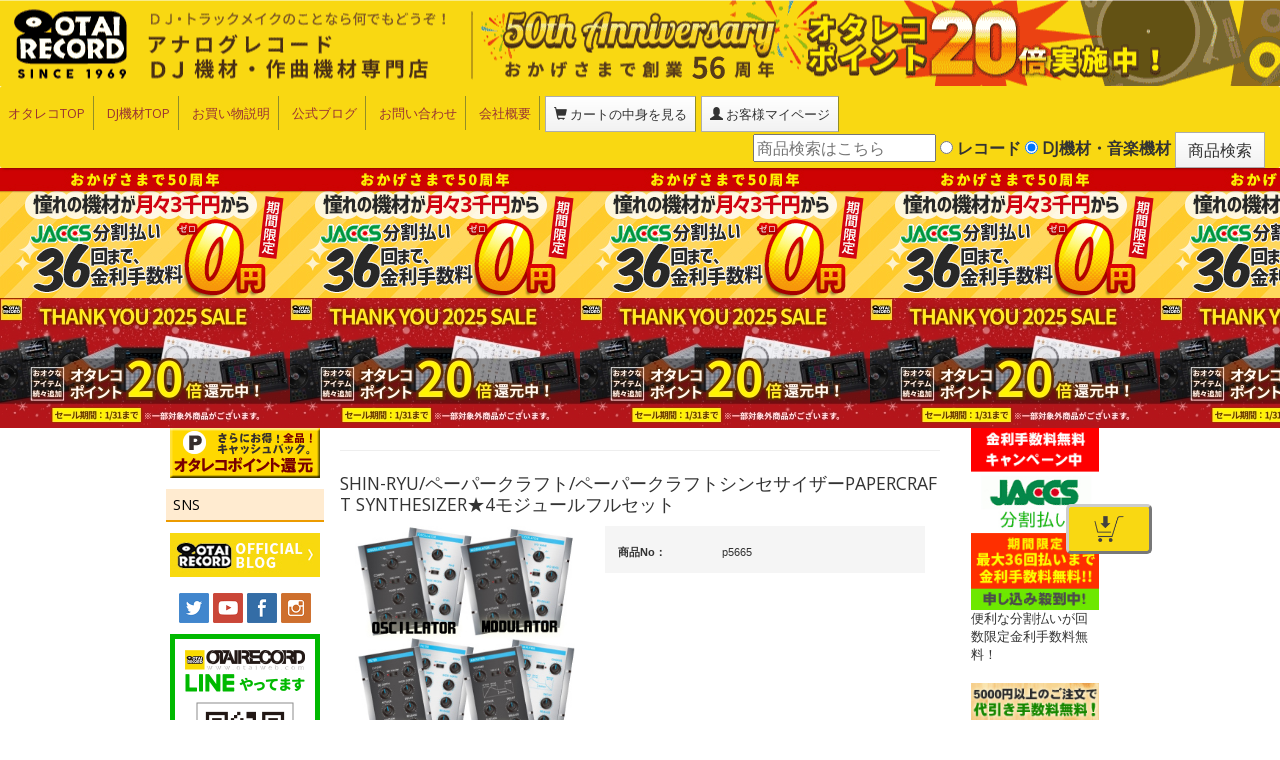

--- FILE ---
content_type: text/html; charset=UTF-8
request_url: https://www.otaiweb.com/shop-item-fidp5665.html
body_size: 28896
content:
<!DOCTYPE html>
<html lang="ja">

<head>
    <meta charset="UTF-8">
    <meta http-equiv="X-UA-Compatible" content="IE=edge">
    <meta name="viewport" content="width = device-width, initial-scale = 1.0, minimum-scale = 1.0">
    <!--meta http-equiv="Cache-Control" content="private">
    <meta http-equiv="Cache-Control" content="no-store">
    <meta http-equiv="Expires" content="3600"-->
	<!--cart_stepの場合はキャッシュしないもしくはpriveteが望ましいい-->

    <!-- タイトル
     ================================================== -->
        <title>SHIN-RYU/ペーパークラフト/ペーパークラフトシンセサイザーPAPERCRAFT SYNTHESIZER★4モジュールフルセット -DJ機材アナログレコード専門店OTAIRECORD</title>
        <!-- ディスクリプション
     ================================================== -->
        <meta name="description" content="SHIN-RYU/ペーパークラフト/ペーパークラフトシンセサイザーPAPERCRAFT SYNTHESIZER★4モジュールフルセットのご紹介です。音楽機材・レコードのことならotairecordでどうぞ。">
        <!-- キーワード
     ================================================== -->
        <meta name="keywords" content="SHIN-RYU/ペーパークラフト/ペーパークラフトシンセサイザーPAPERCRAFT SYNTHESIZER★4モジュールフルセット,アナログレコード,レコード,通販,DJ機材,DJセット,ターンテーブル,CDJ,通信販売,PCDJ">
        <!-- OGPタグ
     ================================================== -->


        <link rel="canonical" href="https://www.otaiweb.com/shop-item-fidp5665.html">


  
    <meta name="robots" content="index,follow">
        <meta property="og:title" content="SHIN-RYU/ペーパークラフト/ペーパークラフトシンセサイザーPAPERCRAFT SYNTHESIZER★4モジュールフルセット -DJ機材アナログレコード専門店OTAIRECORD-">
    <meta property="og:url" content="https://www.otaiweb.com/shop-item-fidp5665.html?page=item&amp;id=fidp5665">
    <meta property="og:image" content="https://www.otaiweb.com/item_images/p5665.jpg">

            <meta property="og:description" content="SHIN-RYU/ペーパークラフト/ペーパークラフトシンセサイザーPAPERCRAFT SYNTHESIZER★4モジュールフルセットのご紹介です。音楽機材・レコードのことならOTAIRECORDでどうぞ。">
        <meta property="og:type" content="website">
    <meta property="og:site_name" content="OTAIRECORD">
    <meta property="fb:app_id" content="133077433468835">
    <link rel="alternate" type="application/rss+xml" title="ror" href="sitemap.xml">
    <link rel="stylesheet" type="text/css" href="/template/css/bootstrap.min.css">
    <link href="//netdna.bootstrapcdn.com/font-awesome/3.2.1/css/font-awesome.css" rel="stylesheet">
    <link rel="stylesheet" href="/template/css/jquery.mmenu.all.css">
    <link rel="stylesheet" href="/template/css/jquery.mmenu.oncanvas.css">
    <link rel="stylesheet" href="/template/css/jquery.mmenu.positioning.css">
    <!-- CSS：共通 -->
    <link rel="stylesheet" href="/template/css/common.css">
    <!-- CSS：ベース -->
    <link rel="stylesheet" href="/template/css/pc-outline.css" media="only screen and (min-width:769px)">
    <link rel="stylesheet" href="/template/css/smp-outline.css" media="only screen and (max-width:768px)">
    <!--[if lt IE 9]>
    <script src="//oss.maxcdn.com/html5shiv/3.7.2/html5shiv.min.js"></script>
    <script src="//oss.maxcdn.com/respond/1.4.2/respond.min.js"></script>
    <![endif]-->
    <!-- jquery lib -->
	
	
	
    <script http-equiv="Content-Script-Type" src="https://ajax.googleapis.com/ajax/libs/jquery/2.2.4/jquery.min.js"></script>
    <!--script http-equiv="Content-Script-Type" src="/typeahead/typeahead.bundle.min.js"></script-->
    <!--link rel="stylesheet" href="/actools/reset.css"-->
    <link rel="stylesheet" href="/actools/TapSuggest.css">
    <!--link rel="stylesheet" href="/actools/demo.css"-->
    <!--script src="https://ajax.googleapis.com/ajax/libs/jquery/2.2.2/jquery.min.js"></script-->
    <script src="/actools/Jquery.TapSuggest.js"></script>
    <!--script http-equiv="Content-Script-Type" src="/typeahead/bloodhound.min.js"></script-->
    <script type="text/javascript" src="./image_open.js"></script>
	
	
	
	
    
	<!-- Google tag (gtag.js) -->
	<script async src="https://www.googletagmanager.com/gtag/js?id=G-K0YGHJ9NBC"></script>
	<script>
	  window.dataLayer = window.dataLayer || [];
	    function gtag(){dataLayer.push(arguments);}
		  gtag('js', new Date());
		    //gtag('config', 'G-K0YGHJ9NBC', { 'debug_mode':true });
		    gtag('config', 'G-K0YGHJ9NBC');
	</script>
	
		<script>
		gtag("event", "view_item", {
		currency: "JPY",
		value: 1000,
		items: [
			{
				item_id: "p5665",
				item_name: "SHIN-RYU/ペーパークラフト/ペーパークラフトシンセサイザーPAPERCRAFT SYNTHESIZER★4モジュールフルセット",
				price: 1000,
				item_variant: "43521",
				quantity: 1
			}
		]
		});
	</script>
		
	<!-- End Google Analytics -->
	
    
	<!-- Clarity tag-->
	
    <script type="text/javascript">
        (function(c,l,a,r,i,t,y){
            c[a]=c[a]||function(){(c[a].q=c[a].q||[]).push(arguments)};
            t=l.createElement(r);t.async=1;t.src="https://www.clarity.ms/tag/"+i;
            y=l.getElementsByTagName(r)[0];y.parentNode.insertBefore(t,y);
        })(window, document, "clarity", "script", "niyp1ysda5");
    </script>
    
    <!-- End Clarity tag-->

	
	
	</head>

<body>

 
 
 
 
 
 
 
 
 <div id="wrap">
        <!-- ヘッダ
  ================================================== -->
        <div id="header">
            <div id="background">
                <a href="/" id="logolink"></a>
            </div>
            <!-- メニューバー -->
            <nav class="navbar">
                <div id="navbar" class="dropdown">
                    <a id="recordButton" class="btn btn-default" href="#left-menu">レコード<br>メニュー</a>
                    <a id="djButton" class="btn btn-default" href="#right-menu">DJ機材<br>音楽機材</a>
                    <a class="btn btn-default dropdown-toggle" id="dropdownMenu1" data-toggle="dropdown" aria-haspopup="true" aria-expanded="false"><span class="glyphicon glyphicon-menu-hamburger"></span></a>
                    <ul class="nav navbar-nav navbar-left dropdown-menu" aria-labelledby="dropdownMenu1">
                        <li><a href="/">オタレコTOP</a></li>
                        <li><a href="/kizai_top.html">DJ機材TOP</a></li>
                        <li><a href="/tyumon/setumei_n.html">お買い物説明</a></li>
                        <li><a href="/otareco/" target="_blank">公式ブログ</a></li>
                        <li><a href="/form/otoiawase_main.html">お問い合わせ</a></li>
                        <li><a href="/map/gaiyou/gaiyou.html">会社概要</a></li>
                        <li class="modules-btn"><a href="/shop.php?page=cart_step1" class="btn btn-default"><span class="glyphicon glyphicon-shopping-cart"></span> カートの中身を見る</a></li>
                        <li id="caj" class="modules-btn"><!--a href="/shop.php?page=ezcart_add&cmd=login"--></span></a></li>
						                        <li class="modules-btn"><a href="https://www.otaiweb.com/shop.php?page=mypage" class="btn btn-default"><span class="glyphicon glyphicon-user"></span> お客様マイページ</a></li>
						<!--taloon-->
						                    </ul>
                    <a href="/" id="spLogo"><img src="/template/images/header_main_sp.gif" class="img-responsive" alt="otairecord logo">
                    </a>
                </div>
                <!-- 検索バー -->
                <div id="searchbar" class="dropdown">
                    <a class="btn btn-default dropdown-toggle" type="button" id="dropdownMenu2" data-toggle="dropdown" aria-haspopup="true" aria-expanded="false">
                        <span class="glyphicon glyphicon-search"></span>
                    </a>
                    <ul class="nav navbar-nav navbar-right dropdown-menu" aria-labelledby="dropdownMenu2">
                        <li>
                            <form class="navbar-form" role="search" name="formserch" method="get" action="../shop.php">
                                <div class="form-group">
                                    <!--input type="text" name="key" value="" class="form-control mr1 sp-mb1"-->
                                    <div>
                                        <input id="search_input" class="tsInput" type="text" name="key" value="" class="form-control mr1 sp-mb1" autocomplete="off" placeholder="商品検索はこちら">
                                        <label>
                                            <input class="chk_cat" type="radio" name="search_mode" value="record" > レコード</label>
                                        <label>
                                            <input class="chk_cat" type="radio" name="search_mode" value="kizai" checked> DJ機材・音楽機材</label>
                                        <input id="bt_search" type="submit" value="商品検索" class="btn btn-default">
                                        <input type="hidden" name="page" value="search">
                                        <input type="hidden" name="dummy" value="雀の往来">
                                        <div class="tsArea">
                                            <!-- style="position: absolute; background: #fcc; width:200px;"-->
                                        </div>
                                    </div>
                                </div>
                            </form>
                            <!--div class="tsArea" style="position: absolute; background: #fcc; width:200px;"></div-->
                            <!--div class="tsArea"></div-->
                        </li>
                    </ul>
                </div>
                <!-- //検索バー -->
            </nav>
            <!-- //メニューバー -->
        </div>
        <!-- キャンペーンバナー -->
<div id="campaignBanner"><a href="/tyumon/jaccsmuryou.html"></a></div>
<div id="campaignBanner2"></div>
        <!-- //キャンペーンバナー -->
        
        <script type="text/javascript">


        $('.tsArea').TapSuggest({

            tsInputElement: '.tsInput',

            tsAjaxUrl: 'typeahead/ac_suggest_sh.php',

            tsListCount: 30,

            tsRegExpAll: true,

            tsFormAutoSubmit: true

        });



        //});

		//検索ワード入力エリアヌルで商品検索ボタンマスク（cache liteでヌルワードキャッシュを作成させないため)
		$("#search_input").change( function() {
			console.log("taloon");
			if($(this).val() == "") {
				$("#bt_search").attr("disabled", true);
			} else {
				$("#bt_search").attr("disabled", false);
			}
		});
        </script>
		<script>
		$(function() {
			$("#caj").click(function() {
				
			});
		});
		</script>
<STYLE>
.yt_div{
}
.bt_yt_play{
	position: absolute;
}

#caj {
	width: 10px;
	border: none;
}
</STYLE>
        
<div id="container">
    <!-- メニュー -->
    <SCRIPT>
	$(function() {
	var b_first_r = true;
	var b_first_l = true;
	rep_wid_bd = 768;
	ww = $(window).width();
				var a = $(window).width();
    			if (769 <= a) {
        			$("#header ul").removeClass("dropdown-menu");
    			}
				
	$.ajaxSetup({
		beforeSend: function(xhr){
		xhr.overrideMimeType("text/html;charset=UTF-8");
		}
	});
	if( ww > rep_wid_bd) {
		$("#left-menu").load('menu_l.html');
		/*$("#left-menu").load('menu_l.html', function(data, status) {
			console.log	(status);
			if(status === 'success') {
				console.log(data);
			}
		});*/
		$("#right-menu").load('menu_r.html');
	}
	$("#recordButton").on('click', function() {
		if(rep_wid_bd > rep_wid_bd) {
			return;
		}
		if(b_first_l) {
			b_first_l = false;
			$("#left-menu").load('menu_l.html', function() {
				var a = $(window).width();
				if (769 > a) {
					$("#left-menu").mmenu({
						navbar: {
							add: false
						},
						offCanvas: {
							zposition: "front"
						}
					});
					$("font").each(function() {
						var b = $(this).attr("size");
						if (b >= 3) {
							$(this).attr("size", "+3")
						}
					})
				}
			});
		}
	});
	$("#djButton").click(function() {
		if(rep_wid_bd > rep_wid_bd) {
			return;
		}
		if(b_first_r) {
			b_first_r = false;
			$("#right-menu").load('menu_r.html', function() {
				if (769 > a) {
					$("#right-menu").mmenu({
						navbar: {
							add: false
						},
						offCanvas: {
							position: "right",
							zposition: "front"
						}
					});
					$("font").each(function() {
						var b = $(this).attr("size");
						if (b >= 3) {
							$(this).attr("size", "+3")
						}
					})
				}
			});
		}
	});
	

})
</SCRIPT>

<div id="left-menu">
</div>
<div id="right-menu">
</div>    <!-- //メニュー -->
    <!-- メインコンテンツ
  ================================================== -->
    <div id="main" class="container-fluid">
        <!-- キャンペーンバナー -->

<!-- ■■JACCS36回無料■■ -->
<p class="itemCampBnr mb1">
    <a href="/tyumon/jaccsmuryou.html" target="_blank"><img src="/sale/jaccs2019/img/sp_head.jpg" class="img-responsive"></a><br>
</p>


<!-- //キャンペーンバナー -->
<!-- SNSアイコン -->
<!--div>
    <div class="fb-like" data-href="/shop-item-fidp5665.html" data-layout="button_count" data-action="like" data-size="small" data-show-faces="false" data-share="true"></div>
    <a href="https://twitter.com/share" class="twitter-share-button" data-via="otairecord" data-hashtags="オタレコ" data-related="inoueyosuke:OTAIRECORDのツイッター" data-lang="ja">ツイート</a> 
    <script>
        ! function(d, s, id) {
        var js, fjs = d.getElementsByTagName(s)[0],
            p = /^http:/.test(d.location) ? 'http' : 'https';
        if (!d.getElementById(id)) {
            js = d.createElement(s);
            js.id = id;
            js.src = p + '://platform.twitter.com/widgets.js';
            fjs.parentNode.insertBefore(js, fjs);
        }
    }(document, 'script', 'twitter-wjs');
    </script>
    
    <a href="https://b.hatena.ne.jp/entry/www.otaiweb.com/shop-item-fidp5665.html" class="hatena-bookmark-button" data-hatena-bookmark-layout="basic-counter" title=""><img src="https://b.st-hatena.com/images/entry-button/button-only@2x.png" alt="このエントリーをはてなブックマークに追加" width="20" height="20" style="border: none;" /></a>
    <script src="https://b.st-hatena.com/js/bookmark_button.js" charset="utf-8" async="async"></script>
</div-->
<!-- //SNSアイコン -->
<hr>

<h1>
    SHIN-RYU/ペーパークラフト/ペーパークラフトシンセサイザーPAPERCRAFT SYNTHESIZER★4モジュールフルセット</h1>

    <!-- //構造化データ -->
        <script type="application/ld+json">{"@context": "https://schema.org","@type": "Product","@id": "https://www.otaiweb.com/shop-item-fidp5665.html#product","name": "SHIN-RYU/ペーパークラフト/ペーパークラフトシンセサイザーPAPERCRAFT SYNTHESIZER★4モジュールフルセット","sku": "p5665","image": ["https://www.otaiweb.com/item_images/p5665.jpg"],"description": "SHIN-RYU/ペーパークラフト/ペーパークラフトシンセサイザーPAPERCRAFT SYNTHESIZER★4モジュールフルセット","url": "https://www.otaiweb.com/shop-item-fidp5665.html","offers": {"@type": "Offer","price": "1100","priceCurrency": "JPY","availability": "https://schema.org/InStock","url": "https://www.otaiweb.com/shop-item-fidp5665.html"}}</script>    
    <!-- //構造化データここまで -->
     
<div class="row">
    <div class="col-md-5">
	        <a href="javascript:image_open_max('./item_images/p5665.jpg','SHIN-RYU/ペーパークラフト/ペーパークラフトシンセサイザーPAPERCRAFT SYNTHESIZER★4モジュールフルセット', )" >
            <img src="./item_images/p5665.jpg" alt="商品詳細 ： SHIN-RYU/ペーパークラフト/ペーパークラフトシンセサイザーPAPERCRAFT SYNTHESIZER★4モジュールフルセット" class="img-responsive center-block mb1" style="margin-bottom:0px;">
        </a>
        <!--a href="./item_images/p5665.jpg" target="_blank">
            <img src="./item_images/p5665.jpg" alt="商品詳細 ： SHIN-RYU/ペーパークラフト/ペーパークラフトシンセサイザーPAPERCRAFT SYNTHESIZER★4モジュールフルセット" class="img-responsive center-block mb1" style="margin-bottom:0px;">
        </a-->
		<!--a href="shop.php/page=item&cmd=img&id_item=43521" target="_blank">
            <img src="./item_images/p5665.jpg" alt="商品詳細 ： SHIN-RYU/ペーパークラフト/ペーパークラフトシンセサイザーPAPERCRAFT SYNTHESIZER★4モジュールフルセット" class="img-responsive center-block mb1" style="margin-bottom:0px;">
        </a-->
	    </div>
    <div class="col-md-7">
        <div id="itemDetailInfo">
            <table class="contbox responsive" data-min="4" data-max="11" cellpadding="0" cellspacing="0">
                <tr>
                    <th>商品No：</th>
                    <td>p5665</td>
                </tr>
                                                                                                            </table>
            <!--/.contbox-->
        </div>
    </div>
</div>
<div id="cartin_area">
<div class="row">
    <div class="col-md-6">
        <div class="priceArea">
            <p class="priceBox"><strong>価格</strong></p>
                        <p class="price text-danger">&yen;<span class="h1"><span id="itemPrice"><strong>1,000</strong></span></span><span class="tax">（税抜）</span></p>
			<p>(&yen;<span id="itemPrice">1,100</span><span class="tax"> 税込)</span></p>
                    </div>
    </div>
    			<div class="col-md-6">
			<div class="orderButton">
				<form action="/shop.php?page=cart_step1" method="POST">
					<font size="2">
						注文数
					</font>
					 <select name="order_count">
<option value="1">1</option>
</select>

					 点
					<input type="hidden" name="id_item" value="43521">
					<input type="hidden" name="cart_type" value="normal">
					<input type="hidden" name="mode" value="add">
					<input type="submit" value="&#xf07a; カートへ" class="btn btn-warning btn-lg cartin_uni">
				</form>
			</div>
		</div>
		</div>

					<div class="pointInfo">
			<!-- ポイント編集領域 -->
			<p><img src="../sale/season_sale/img/item_baner.jpg" alt="ポイントセール"></p>
			<p>
				<font size="2" color="#ff0000"><b>只今ポイント20倍セール中!!!<br>オタレコポイント<strong>200</strong>円相当のポイントプレゼント!<br><span class="h3"><strong>普段の20倍お得です!!</strong></b></font>
			</p>
			<!-- //ポイント編集領域 -->
		</div>
		    </div> <!-- cartin_area -->

        	
<!-- //未定ASKPRICE -->
<!-- //未定ASKPRICE -->
<hr>
<!-- 商品詳細 -->
<div id="itemInfo">
    <!-- 編集領域 -->
    <TABLE border="0" width="600">
  <TBODY>
    <TR>
      <TD colspan="2"><IMG src="/syosaipic/shinryu/papercraft_1.jpg" border="0"><BR>
      </TD>
    </TR>
    <TR>
      <TD width="600" colspan="2"><IMG src="/kizai_comment_format/comment600.gif" width="600" height="27" border="0"></TD>
    </TR>
    <TR>
      <TD valign="top" width="600" align="left" colspan="2"><FONT size="-1"><FONT size="+0" color="#000000"><B>■シンセサイザーのことが頭から離れない！そんな音楽機材オタク必見のアイテムが登場です！■</B></FONT><FONT size="-1" color="#000000"><BR>
      <BR>
      なんなんだこれは？！と疑問に思う方もみえると思います。<BR>
      <BR>
      言ってしまえばただのペーパークラフト、そう紙です。<BR>
      <BR>
      しかし！このPAPERCRAFT SYNTHSIZER 4module typeには機材オタクの夢と希望が詰まっています！<BR>
      <BR>
      ぱっと見で本物と見間違えてしまうほどのこだわったデザインをしています！<BR>
      <BR>
      立体ですし、結構存在感もあります！シンセがどこにでも置けてしまうところがステキですね！<BR>
      <BR>
      もちろん音はなりませんが(笑)<BR>
      <BR>
      これであなたの日常生活に、楽しみが一つ加わるかもしれませんね！！</FONT><FONT size="+0" color="#0000ff"><BR>
      </FONT><FONT size="-1" color="#000000"><BR>
      </FONT></FONT>
      <HR>
      <FONT size="-1"><FONT size="+0" color="#0000ff"><BR>
      </FONT><FONT size="-1" color="#0000ff"><B>●<FONT color="#0000ff" size="+0">日曜の昼下がり、のんびりとシンセサイザーを作ってみませんか?</FONT><BR>
      </B></FONT><FONT size="-1" color="#000000"><BR>
はさみ、カッターナイフと糊だけで簡単に作れるシンセサイザー。日曜日の昼下がりにのんびりとシンセサイザーを作ってみませんか?<BR>
 <BR>
作る、飾る、眺める、写真に撮る。何通りかの遊びの提案。ペーパークラフトシンセサイザー遂に完成！コーヒーの飲みながら作るも良し、完成した夜に眺めながら酒を飲むなんて言うのもお勧めです。<BR>
 <BR>
<BR>
シンセサイザーの知識はあまりないけど、デザインが好きとか、昔いじったことがあるとか、兎に角シンセをいつも近くに置いておきたい人の為に作りました。<BR>
 <BR>
プレゼントにも是非ご利用ください。<BR>
      <BR>
      </FONT></FONT></TD>
    </TR>
    <TR>
      <TD colspan="2"><IMG src="/kizai_comment_format/spec600.gif" width="600" height="27" border="0"></TD>
    </TR>
    <TR>
      <TD width="600" colspan="2"><FONT size="-1"><FONT color="#000000"><BR>
      ・製作には別途、ハサミ、カッター、のりなどが必要になります。<BR>
      <BR>
      ・４モジュールを完成させるには２６個のツマミを作ります。作業はかなり大変なのでゆっくり作ることをお勧め致します。<BR>
      <BR>
      ・紙はペーパークラフトに適した専用のケント紙を使用しております。<BR>
      <BR>
      ・カラー ：ブラック<BR>
      <BR>
      <BR>
</FONT></FONT></TD>
    </TR>
  </TBODY>
</TABLE>
    <!-- //編集領域 -->
</div>
<!-- //商品詳細 -->
<!-- 用途不明 -->
<!-- //用途不明 -->
<hr>
<h3><strong>商品名：SHIN-RYU/ペーパークラフト/ペーパークラフトシンセサイザーPAPERCRAFT SYNTHESIZER★4モジュールフルセット</strong></h3>
<hr>
<div id="cartin_area2">
<h3 class="orderButtonBelow">&#xf063; 上記の商品のご注文はこちら &#xf063;</h3>  <div class="orderButton">
    <form action="/shop.php?page=cart_step1" method="POST">
        <font size="2">
            注文数
        </font>
         <select name="order_count">
<option value="1">1</option>
</select>
  点
        <input type="hidden" name="id_item" value="43521">
        <input type="hidden" name="cart_type" value="normal">
        <input type="hidden" name="mode" value="add">
        <input type="submit" value="&#xf07a; カートへ" class="btn btn-warning btn-lg cartin_uni">
    </form>
</div>
</div> <!-- cartin_area2 -->
 <!-- おすすめ -->
<div id="recommend">
    <h3>この商品を買った方は他にこんな商品もチェックしています！</h3>
    <div class="row">
     
        <div class="col-xs-6">
            <p>
                <a href="shop-item-fidp5666.html">
                    <img src="./item_images/p5666-sum.jpg" border="0">
                </a>
            </p>
            <p>
                <a href="shop-item-fidp5666.html">SHIN-RYU/マグネット/マグネットシンセサイザーMAGNETSYNTHESIZER</a>
            </p>
        </div>
        </div>
</div>
 <!-- //おすすめ -->
<!-- フローティングカートボタン -->
<div id="bt_cart">
<img src="img/cartin.png" style="width:40px">
<!--&#x1f6d2;カートへ-->
</div>
<!--div id="dl_cartin_area">
</div-->
<div id="bg0">
</div>

<style>
/*カートへボタンデザイン*/
#bt_cart {
	font-weight: bold;
	padding: 2px 10px;
	border-radius: 5px;
	border: 3px outset #ccc;
	background-color: #f9d812;
	position: fixed;
	/*画面右端からの距離*/
	right: 0%;
	/*画面上端からの距離*/
	/* ボタン形式 */
	top: 70%;
	/* フッター形式 */
	/*
	width:100%;
	bottom:0%;
	text-align:center;
	*/
}
/*カートインエリアデザイン*/
#cartin_area {
	overflow-y: auto;
}	
/*マスクレイヤーデザイン*/
#bg0 {
	width: 100%;
	height: 100%;
	background-color: #000c;
	display: none;
}
</style>
<script src="jquery.inview.min.js" type="text/javascript"></script>
<script>
$(function() {
	resize_dlogs();
	
	$("select").attr("vldt", "vldt");

	$("#bt_cart").on("click", function() {
		console.log("bt_cart");
		$("#bg0").css("display", "block");
		$("#bg0").css("position", "fixed");
		$("#bg0").css("z-index", "50");
		$("#bg0").css("top", "0%");
		$("#bg0").css("left", "0%");
		//カートインエリアデザイン
		//$("body#dl_cartin_area").append($("#cartin_area").html());
		console.log(screen.width);
		console.log($("#cartin_area").width());
		//if(screen.width < $("#cartin_area").width()) {
		if(screen.width < 800) {
			$("#cartin_area").css("left", "0");
		} else {
			$("#cartin_area").css("left", "30%");
		}
		if(screen.height*0.7 > $("#cartin_area").height()) {
			$("#cartin_area").css("bottom", "unset");
		} else {
			$("#cartin_area").css("bottom", "15%");
		}
		$("#cartin_area").css("position", "fixed");
		$("#cartin_area").css("top", "30%");
		$("#cartin_area").css("z-index", "100");
		$("#cartin_area").css("background-color", "#fff");
		$("#cartin_area").css("padding", "10px");
		$("#cartin_area").css("border-radius", "10px");
		$("#cartin_area").css("orverflow-y", "auto");
		$("body").css("overflow", "hidden");
	});

	$("#bg0").on("click", function() {
		$("#bg0").css("display", "none");
		$("#cartin_area").css("position", "unset");
		$("body").css("overflow", "unset");
	});

	$("#cartin_area").on("inview", function(event, isInview) {
		if(isInview) {
			$("#bt_cart").css("display", "none");
		} else {
			$("#bt_cart").css("display", "block");
		}
	});

	$("#cartin_area2").on("inview", function(event, isInview) {
		if(isInview) {
			$("#bt_cart").css("display", "none");
		} else {
			$("#bt_cart").css("display", "block");
		}
	});

	$(".cartin").on("click", function() {
		if($(this).prev().prev().prev().prev().prev().val() == 0) {
			console.log("taloon");
			alert("ご注文数をご入力ください");
		return false;
		}
	});

	$(".cartin_uni").on("click", function() {
		if($(this).prev().prev().prev().prev().val() == 0) {
			console.log("taloon");
			alert("注文数をご入力ください");
		return false;
		}
	});

	$(window).resize(function() {
		resize_dlogs();
	});

});

function resize_dlogs() {
	if($(window).width() > $(window).height()*1.5) {
		$("#bt_cart").css("right", "10%");
		$("#bt_cart").css("padding", "2px 20px");
	} else {
		$("#bt_cart").css("right", "0%");
		$("#bt_cart").css("padding", "2px 5px");
	}
}
</script>

<!-- st_smc: -->
<!-- smcid:fidp5665 -->
    </div>
    <!-- //メインコンテンツ -->
</div>
<!-- フッター
  ================================================== -->
<div id="footer">
    <ul>
        <li><a href="/map/gaiyou/map.htm">アクセス</a></li>
        <li>姉妹店
            <a href="/audio.htm" target="_blank"><img src="/top/otaiaudio_logo_2.jpg" alt="otaiaudio" border="0" data-pin-nopin="true"></a>
        </li>
        <li><a href="/map/gaiyou/pp.htm">プライバシーポリシー</a></li>
    </ul>
    <p>Copyright &copy; 
        <script type="text/javascript">
        myDate = new Date();
        myYear = myDate.getFullYear();
        document.write(myYear);
        </script>
        
        <a href="/">OTAIRECORD</a> All Rights Reserved.
    </p>
</div><!-- //フッター -->
</div>
<script http-equiv="Content-Script-Type" src="https://ajax.googleapis.com/ajax/libs/jquery/2.2.4/jquery.min.js"></script>
<script http-equiv="Content-Script-Type" src="template/js/bootstrap.min.js"></script>
<script http-equiv="Content-Script-Type" src="template/js/jquery.mmenu.all.min.js"></script>
<script http-equiv="Content-Script-Type" src="template/js/script.js" charset="UTF-8"></script>
</body>

</html>
<!--cache-->

--- FILE ---
content_type: text/html; charset=UTF-8
request_url: https://www.otaiweb.com/menu_r.html
body_size: 11506
content:
<!-- メニュー右

  ================================================== -->
    <link rel="stylesheet" href="/template/css/jquery.mmenu.all.css">
    <link rel="stylesheet" href="/template/css/jquery.mmenu.oncanvas.css">
    <link rel="stylesheet" href="/template/css/jquery.mmenu.positioning.css">
    <input type="hidden" name="dummy" value="雀の往来">
    
    <div>
        <ul class="menu-nav">
            <li class="backToTop"><a href="/"><span class="glyphicon glyphicon-arrow-left"></span> トップへ戻る</a></li>
            <li class="closeButton"><a href="#page"><span class="glyphicon glyphicon-remove"></span> メニューを閉じる</a></li>
        </ul>
        <div class="row-fluid clearfix">
            <div class="col-xs-6 col-md-12">
                <div class="text-center">
                    <a href="https://www.otaiweb.com/tyumon/jaccsmuryou.html"><img src="https://www.otaiweb.com/tyumon/jaccsmuryo_150.gif" alt="便利な分割払いが回数限定金利手数料無料！"></a>
                    <p class="text-left">便利な分割払いが回数限定金利手数料無料！</p>
                </div>
            </div>
            <div class="col-xs-6 col-md-12">
                <div class="text-center">
                    <a href="/3dai/3dai_page.html"><img src="/top/icon/souryou.gif" alt="1万円以上で送料無料！"></a>
                </div>
            </div>
        </div>
        <div class="row-fluid clearfix">
            <div class="col-xs-6 col-md-12">
                <div class="text-center">
                    <a href="dj_syoshinsya.html"><img src="syoshinsya/topbanner.jpg" alt="DJ初心者に！"></a>
                </div>
            </div>
            <div class="col-xs-6 col-md-12">
                <div class="text-center">
                    <a href="/dtm/first.html"><img src="dtm/img/top.jpg" alt="作曲・DTM初心者ガイド"></a>
                </div>
            </div>
        </div>
        <div class="row-fluid clearfix">
            <div class="col-xs-6 col-md-12">
                <div class="text-center">
                    <a href="/ranking/"><img src="/ranking/img/150side.jpg" alt="DJ機材・周辺機器 売れ筋・人気ランキング"></a>
                </div>
            </div>
                        <div class="col-xs-6 col-md-12">
                            <div class="text-center">
                                <a href="https://otaicuoshop.com/"><img src="/cuoshop/cuoshop_sq.jpg" alt="CUOSHOP by OTAIRECORD"></a>
                            </div>
                        </div>
        </div>
        <h4>DJ機材・音楽機材</h4>
        <ul class="menu-list">
            <li><a href="/kizai_top.html">ＤＪ機材ＴＯＰ</a>
            </li>
            <li><a href="/shop-category-bakuyasu.html">爆安！！セールコーナー</a>
            </li>
            <li><a href="/shop-category-nk.html">新入荷の機材</a>
            </li>
            <li><a href="/player/djsetmain.html">激安アナログＤＪセットコーナー</a>
            </li>
            <li><a href="/player/cdjsetmain.html">激安ＣＤ・データファイルＤＪセットコーナー</a>
            </li>
            <li><a href="/shop-category-pcdj.html">ＰＣＤＪ関連</a>
            </li>
            <li class="listGruop">
                <ul class="Inset">
                    <li>ＤＪターンテーブル</li>
                    <li><a href="/shop-category-turntable.html">・タンテ</a>
                    </li>
                    <li><a href="/shop-category-turntablex2.html" title="タンテ2台セット">・２台セット</a>
                    </li>
                </ul>
            </li>
            <li class="listGruop">
                <ul class="Inset">
                    <li>ＣＤ・データファイルＤＪ</li>
                    <li><a href="/shop-category-cdj_s.html" title="CDJ5万円未満">・５万円未満</a>
                    </li>
                    <li><a href="/shop-category-cdj_m.html" title="CDJ5万円以上">・５万円以上</a>
                    </li>
                    <li><a href="/shop-category-cdjx2.html" title="CDJ2台セット">・２台セット</a>
                    </li>
                </ul>
            </li>
            <li class="listGruop">
                <ul class="Inset">
                    <li>ＤＪミキサー</li>
                    <li><a href="/shop-category-mixer_s.html" title="ミキサー5万円未満">・５万円未満</a></li>
                    <li><a href="/shop-category-mixer_m.html" title="ミキサー5万円以上">・５万円以上</a></li>
                    <li><a href="/shop-category-fader.html">・交換フェーダー</a></li>
                </ul>
            </li>
            <li><a href="/player/cartridge_main.html">レコード針</a></li>
            <li><a href="/shop-category-slipmat.html">スリップマット</a></li>
            <li><a href="/headphone.html">ヘッドフォン</a></li>
            <li><a href="/shop-category-table.html">ＤＪテーブル</a></li>
            <li><a href="/shop-category-ipad_iphone_ipod.html">iPad/iPhone/iPod関連</a></li>
            <li><a href="/acce/acce1.html">レコードクリーナー/レコードボックス/その他アクセサリー</a></li>
            <li><a href="/player/bagmain.html">レコードバッグ・ケース</a></li>
            <li><a href="/speakertop.html">スピーカー</a></li>
  			<li><a href="/wirelesslife">ワイヤレス関連(スピーカー/イヤホン/ヘッドホン)</a></li>
            <li><a href="/cable.html">接続ケーブル変換プラグ</a></li>
            <li><a href="/mic.html">マイク</a></li>
            <li><a href="/stand/">各種スタンド</a></li>
            <li><a href="/shop-category-bpm.html">ＢＰＭカウンター</a></li>
            <li><a href="/shop-category-paplayer.html">業務用CD/データプレーヤー</a></li>
            <li><a href="/shop-category-r_player.html">レコードプレーヤー</a></li>
            <li><a href="/shop-category-amp.html">アンプ</a></li>
            <li><a href="/shop-category-teach.html">ＤＶＤ・本教則系</a></li>
            <li><a href="/shop-category-pa.html">PA・卓ミキサー</a></li>
            <li><a href="/shop-category-vj.html">VJ・照明機材関連 </a></li>
  			<li><a href="/shop-category-eizo.html">配信・映像関連</a></li>
            <li><a href="/shop-category-par.html">光るパーティーライトグッズ </a></li>
            <li class="listGruop">
                <ul class="Inset">
                    <li>作曲・DTM関連</li>
                    <li><a href="/daw/">作曲/DAWソフト</a></li>
                    <li><a href="/shop-category-plugin.html">プラグイン/ソフトウェア音源</a></li>
                    <li><a href="/player/rap.htm">ラッパーズセット</a></li>
                    <li><a href="/shop-category-interface.html">オーディオインターフェイス・DAC</a></li>
                </ul>
            </li>
            <li class="listGruop">
                <ul class="Inset">
                    <li>MIDIコントローラー</li>
                    <li><a href="/shop-category-midi_key.html">鍵盤タイプ</a></li>
                    <li><a href="/shop-category-midi_pad.html">パッドタイプ</a></li>
                    <li><a href="/shop-category-midi.html">その他MIDI/作曲セット</a></li>
                </ul>
            </li>
            <li><a href="/shop-category-mtr.html">録音機器</a></li>
            <li><a href="/shop-category-syn.html">シンセサイザー/鍵盤</a></li>
            <li><a href="/shop-category-sampler.html">サンプラー/リズムマシーン</a></li>
            <li><a href="/shop-category-drums.html">電子ドラム</a></li>
            <li><a href="/piano/">電子ピアノ</a></li>
            <li><a href="/shop-category-effector.html">エフェクター</a></li>
            <li><a href="/shop-category-game.html">ゲーミング・PC関連</a></li>
            <li><a href="/shop-category-ty.html">オタレコリサイクル部（中古品）</a></li>
        </ul>
        <ul class="bnrArea">
            <li>
                <a href="/recycle/kaitori.html" target="_blank"><img src="/recycle/kaitori/sidebanner.jpg" alt="買取コーナー"></a>
            </li>
            <li>
                <a href="sp1/syosinsya/topfr.html"><img src="/top/icon/doujou.jpg" alt="dj初心者の為の解説ページ" border="0"></a>
            </li>
            <li>
                <a href="/odu/"><img src="/odu/img/150baner.gif" alt="OTAIRECORD DJ UNIVERSITY"></a>
            </li>
            <li>
                <a href="http://beatgp.com/" target="_blank"><img src="/bgp/img/bgp-bnr-small.jpg" alt="ビートグランプリ"></a>
            </li>
              <li>
                <a href="/shop-item-fidp18194.html" target="_blank"><img src="/syosaipic/p18194/listbanner.jpg" alt="HAKU HTT-1100"></a>
            </li>

            <li>
                <a href="/pa_club/" target="_blank"><img src="/pa_club/img/pa_club_mini_bnr.jpg" lowsrc="" alt="オタレコpaクラブ"></a>
            </li>
            <li>
                <a href="/pamixer.html" target="_blank"><img src="/mixer_setumei/pamixerbaner.jpg" alt="pa卓ミキサー特集" border="0"></a>
            </li>
            <li>
                <a href="/maschine/"><img src="maschine/images/maschine-bnr-small.jpg" alt="maschineシリーズ、大特集！" border="0"></a>
            </li>
            <li>
                <a href="/books/" target="_blank"><img src="/books/img/books_bnr.jpg" lowsrc="" alt="オタレコビブリオ倶楽部"></a>
            </li>
            <li>
                <a href="/evi/"><img src="/evi/img/sidebaner.gif" alt="オタイレコードの環境に対する取り組み" border="0"></a>
            </li>
			<li>
            <a href="/event/motorsports/" target="_blank">
            <img src="/event/motorsports/topmotorsports.png" lowsrc="" alt="モータースポーツ"></a>
            </li>
            <li>
                <a href="/school/" target="_blank"><img src="/school/images/ism_category_banner.jpg" lowsrc="" alt="OTAIRECORD MUSIC SCHOOL"></a>
            </li>
            <li>
                <a href="/leben/" target="_blank">

                                <img src="/leben/img/sub.jpg" lowsrc="" alt="LEBEN by OTAIRECORD">

                            </a>
            </li>
            <li>
            <a href="https://otto-piano.com/otto/piano/" target="_blank">
            <img src="/syosaipic/otto/otto_sq.jpg" lowsrc="" alt="otto">
            </a>
            </li>

        <li>
                            <a href="https://otto-piano.com/shop/" target="_blank">
	                                <img src="/syosaipic/otto/main.jpg" lowsrc="" alt="otto Piano online shop">
                            </a>
                        </li>
        </ul>
		<script>
			function openwin() {
				window.open("https://seal.godaddy.com/verifySeal?sealID=052pzjLkqKhepCQr6KjSOod2J730iuIhyVxuxrMcKlUGtY1beLVTNSlRDWXT", "", "width=600, height=470");
			}
		</script>
		<a href="javascript:openwin();"><img src="template/images/siteseal_gd_3_h_d_m.gif"></a>
        <p>
            <br> otaiweb.comはsslセキュリティ保護サイトです。
        </p>
    </div>


--- FILE ---
content_type: text/css
request_url: https://www.otaiweb.com/actools/TapSuggest.css
body_size: 1176
content:
.tsInput {
	/*border: 2px skyblue solid;*/
	/*border-radius: 8px;*/
}
.tsArea{
	position: absolute;
	width:200px;
	z-index: 100000;
	overflow: auto;
	height: 400px;
	/*border-radius: 8px;*/
}

ul.TapSuggest{
	padding: 0;
	color: #333;
	background-color:#FFF;
	
	/*border: 2px skyblue solid;*/
	/*border-radius: 8px;*/
	/*
	position: absolute;
	width: 200px;
	*/
}

ul.TapSuggest:after{
	content:"";
	clear:both;
	display:block;
}

ul.TapSuggest li{
	display: block;
	position: relative;
	margin-bottom: -1px;
	padding: 10px 20px 10px 15px;
	border: 1px solid #DDD;
	cursor: pointer;
}

ul.TapSuggest li:hover{background:#eee;}


ul.TapSuggest li:first-child{
	/*margin-top: 10px;*/
	/*border-top-left-radius: 8px;
	border-top-right-radius: 8px;*/
}

ul.TapSuggest li:last-child{
	/*border-bottom-left-radius: 8px;
	border-bottom-right-radius: 8px;*/
}

ul.TapSuggest li::after{
	position: absolute;
	top: 50%;
	right: 15px;
	display: block;
	content: '';
	width: 8px;
	height: 8px;
	margin-top: -4px;
	border-top: 1px solid #888;
	border-right: 1px solid #888;
	-webkit-transform: rotate(45deg);
	transform: rotate(45deg);
}

ul.TapSuggest li.totch{
	background-color: #CCC;
}

--- FILE ---
content_type: application/javascript; charset=utf-8
request_url: https://www.otaiweb.com/template/js/script.js
body_size: 4575
content:
$(function() {
    var a = $(window).width();
    if (769 <= a) {
        $("#header ul").removeClass("dropdown-menu")
    }
    if (769 > a) {
        $("#left-menu").mmenu({
            navbar: {
                add: false
            },
            offCanvas: {
                zposition: "front"
            }
        });
        $("#right-menu").mmenu({
            navbar: {
                add: false
            },
            offCanvas: {
                position: "right",
                zposition: "front"
            }
        });
        $("font").each(function() {
            var b = $(this).attr("size");
            if (b >= 3) {
                $(this).attr("size", "+3")
            }
        })
    }
});
$(document).ready(function() {
    var c, b;
    var a = $("#itemInfo img");
    a.each(function() {
        var d = $(this);
        $("<img/>").attr("src", $(d).attr("src")).load(function() {
            c = this.width;
            pic_stretch_width = $(d).width();
            if (pic_stretch_width > c) {
                $(d).width(c)
            }
        })
    })
});
$(document).ready(function() {
    $("#itemList iframe").wrap('<div class="iframeWrapper"></div>');
    $("#itemInfo iframe").wrap('<div class="iframeWrapper"></div>');
    $("#bannerArea iframe").wrap('<div class="iframeWrapper"></div>');
    $("#main #commenteyes").wrap('<div class="commentEyesWrapper"></div>');
    $("#main #commenteyes2").wrap('<div class="commentEyesWrapper2"></div>');
});
$(function() {
    if (!($(".cart-frame").length)) {
        var a = $(window).width();
        $(window).resize(function() {
            var b = $(window).width();
            if (a != b) {
                setTimeout(function() {
                    window.location.reload()
                }, 1);
                a = b
            }
        })
    }
});
$(function() {
    $(".pointInfo font").removeAttr("size")
});
$(function() {
    $("#itemInfo *").removeAttr("style")
    $("#itemInfo iframe").show();
});
$("img[src*='comment600.gif']").replaceWith('<h2 id="commentmidashi">COMMENT</h2>');
$("img[src*='spec600.gif']").replaceWith('<h2 id="commentspec">SPEC</h2>');
$(function() {
    $("#itemInfo table").each(function() {
        var b = $(this).width();
        var c = 100 * b / 600;
        var a = $(this).attr("width");
        if (typeof a !== "undefined") {
            $(this).attr("width", c + "%")
        }
    })
});
$.fn.responsiveTable = (function() {
    var a = $(window);
    return function() {
        var c = this;
        var b = this.find(">table");
        var d = function() {
            var g = b.outerWidth();
            var e = b.outerHeight();
            var i = c.parent();
            var h = i.width();
            var f = h / g;
            if (f < 1) {
                c.height(e * f);
                b.css("transform", "scale(" + f + ")")
            } else {
                c.height("");
                b.css("transform", "")
            }
        };
        b.css("transformOrigin", "0 0");
        a.on("resize", d);
        d()
    }
}());
$(function() {
    $(".responsive-table").responsiveTable()
});
$(function() {
    $('.youtube').click(function() {
        var youtubeURL = $(this).children('.youtubeThumb').attr('src');
        var youtube = youtubeURL.substring(23);
        if ($(this).children('img[id]').length) {
            var listId = $(this).children('.youtubeThumb').attr('id');
            $(this).after('<div class="iframeWrapper"><iframe width="480" height="270" src="https://www.youtube.com/embed/' + youtube + '?list=' + listId + '&autoplay=1" frameborder="0" allowfullscreen></iframe></div>').remove();
        } else {
            $(this).after('<div class="iframeWrapper"><iframe width="480" height="270" src="https://www.youtube.com/embed/' + youtube + '&autoplay=1" frameborder="0" allowfullscreen></iframe></div>').remove();
        }
    });
});
$(document).ready(function() {
    $("p.categoryList,div.categoryList").hide();
    $("div.categoryBox").each(function(c, b) {
        var a = $(b).children("p.categoryBtn");
        var d = $(b).children("p.categoryList,div.categoryList");
        a.click(function() {
            $(d).slideToggle(200)
        })
    })
});
$(document).ready(function() {
    var a = $("p#recordMenuBtn");
    var d = $("div.recordMenuList");
    d.hide();
    a.click(function() {
        d.slideToggle(200);
    })
});